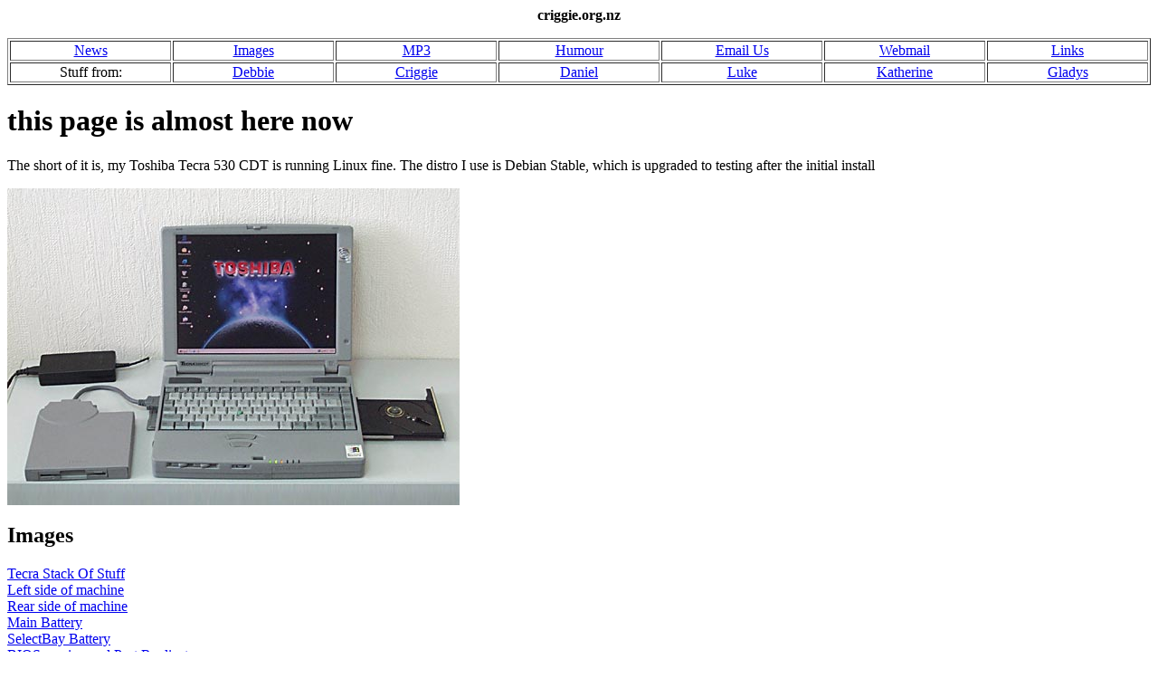

--- FILE ---
content_type: text/html
request_url: https://criggie.org.nz/laptop/tecra530cdt/
body_size: 10653
content:
<!DOCTYPE HTML PUBLIC "-//W3C//DTD HTML 4.0 Transitional//EN" "http://www.w3.org/TR/REC-html40/loose.dtd">
<html>
<head>
<title>Criggie Stuff</title>
</head>

<p align="center"> <b>criggie.org.nz</b></p>
<table border="1" align="center" width="100%">
<tr>
<td align="center" width="14%"><a href="/index-news.shtml">     News</a></td>
<td align="center" width="14%"><a href="/pictures/">            Images</a></td>
<td align="center" width="14%"><a href="/index-mp3.shtml">      MP3</a></td>
<td align="center" width="14%"><a href="/index-humour.shtml">   Humour</a></td>
<td align="center" width="14%"><a href="/index-email.shtml">    Email Us</a></td>
<td align="center" width="14%"><a href="/squirrelmail/">       Webmail</a></td>
<td align="center" width="14%"><a href="/index-links.shtml">    Links</a></td>
</tr>
<tr>
<td align="center">Stuff from:</td>
<td align="center"><a href="/debbie/">               Debbie</a></td>
<td align="center"><a href="/index-criggie.shtml">   Criggie</a></td>
<td align="center"><a href="/index-daniel.shtml">    Daniel</a></td>
<td align="center"><a href="/index-luke.shtml">      Luke</a></td>
<td align="center"><a href="/index-katherine.shtml"> Katherine</a></td>
<td align="center"><a href="/index-gladys.shtml">    Gladys</a></td>
</tr>
</table>

<!--#include virtual="/google-ad.shtml" -->



<head>
<title> Linux on Toshiba Tecra 530 CDT HowTo </title>
</head>

<h1> this page is almost here now</h1>

<p>The short of it is, my Toshiba Tecra 530 CDT is running Linux fine.  The distro I use is Debian Stable, which is upgraded to testing after the initial install</p>

<img src="530cdt.jpg">

<h2>Images</h2>

<a href="Tecra.JPG">Tecra Stack Of Stuff</a><br>
<a href="TecraLeft.JPG">Left side of machine </a><br>
<a href="TecraRear.JPG">Rear side of machine </a><br>
<a href="TecraBattery1.JPG">Main Battery </a><br>
<a href="TecraBattery2.JPG">SelectBay Battery </a><br>
<a href="TecraBootScreen.JPG">BIOS version and Port Replicator message </a><br>
<a href="TecraCDROM.JPG">SelectBay CDROM </a> (Not Toshiba original)<br>
<a href="TecraFloppyCase.JPG">External case for Floppy Drive </a><br>
<a href="TecraFloppyDrive.JPG">SelectBay Floppy Drive </a> (more normally used in external case)<br>
<a href="TecraFrontOpen.JPG">Full Frontal </a><br>
<a href="TecraPortReplicator.JPG">Port Replicator </a><br>
<a href="TecraPortReplicatorLeft.JPG">Port Replicator Left side </a><br>
<a href="TecraPortReplicatorRear.JPG">Port Replicator Rear </a><br>
<a href="TecraStartMenuDocked.JPG">Windows 98 Start Menu while docked </a>notice "Eject PC" <br>
<a href="TecraUnderside.JPG">The underside </a><br>
<a href="TecraW98SystemTab.JPG">Windows 98 System Tab </a><br>


<p> This is the hardware
<ul> 
 <li> Standard Tecra 530CDT is a P166 MMX based laptop -
mine's got the maximum of 160 Mb ram.
 <li> The hard drive has been upgraded to a 10 Gb IBM
travelstar, then for reliability, down to a 6 Gb Fujitsu,
then I got a 27 Gb Fujitsu which is very quiet.
 <li> 10/100 Mbit PCMCIA wired NIC, an Argosy EN-225,
using the pcnet_cs module
 <li> 11 Mbit 802.11b wireless NIC, a Dlink DWL-660 16 bit card,
using orinoco_cs module
 <li> 54 Mbit 802.11g wireless NIC, a Dlink DWL-G650 cardbus card, using madwifi module <a href="http://sourceforge.net/projects/madwifi/"> MAD Wifi project </a>
 <li> Optional Selectbay battery has been installed (and
lives in the machine most of the time.)  3 hours battery
life rocks hard!
 <li> Removeable 6x Toshiba CDROM drive was naffed, so I
bought a 24x Matsushia drive and use that occasionally.
The new drive fitted into the framework that the old drive
was inside.  I tried a combo DVD/CDRW drive that came my way,
but it didn't work - not sure why.
 <li> External floppy drive on custom controller which works fine in linux.
</ul>

<p> More details will be added over time.  Any queries - email me from <a href="http://criggie.org.nz/#MAIL"> this mailer page</a> </p>

<h2>Links </h2>
<a href="http://support.toshiba-tro.de/internet/bios/biosrgt.asp">Toshiba BIOS updates</a> The latest BIOS for the tecra 530 is 6.80, and there are unlikely to be more updates.  Get this version here, or from <a href="t523v680.zip">this mirror</a>.<br>

<a href="http://www.cck.uni-kl.de/misc/tecra710/"> Jens Maurer's page </a> on the whole Tecra line.  Jens' email is not working, so the whole page is stale, but still useful. <br>

<a href="http://sourceforge.net/projects/madwifi/"> MAD Wifi project </a> at sourceforge. <br>


<h2> Not Working Yet </h2>

<p> These are the niggles I haven't fixed yet...  Always work in progress </p>

<ol>

<li> <b>Supervisor BIOS Password</b> - who screwed up and
set the supervisor password on the BIOS?
I did!  How did I fix it? <a href="toshibapassword.shtml">
I made one of these </a>, attached it to the parallel port,
and booted.  Marvellous! </li>
<li> <b>High resolution console</b> - I've got vga=0x316 and video=vga16 at the moment, which is a frame buffer console at 1024x768 in 16 bit colours. and is very ledgible.  I'm still deciding if the vesa framebuffer or the vga16 framebuffer is the best to use.  Apps like mplayer and svncviewer are very cool, they use SVGAlib, negating the need for X.  <a href="http://www.digitalhermit.com/linux/hiresconsole.html">http://www.digitalhermit.com/linux/hiresconsole.html</a> </li>
<li><b>PCMCIA Booting</b> Apparently its possible - you press/hold down F12 during the boot process you're supposed to get a list of bootable devices, however LILO gets in the way. </li>
<li><b>Infrared</b> <a href="http://www.creative-it.com/linux/irda/toshiba_irda_howto.php">http://www.creative-it.com/linux/irda/toshiba_irda_howto.php</a></li>

<pre>
Notes...  No proof that the IR port actually works.... must test
inside Windows.  Yes, IR Port definitely works, I've tested it
with a HP Laserjet 2200 in win98, but it wouldn't work with my
palm-pilot.

irattach /dev/ttyS1
modprobe toshoboe    (the old toshiba IR type O module)

modprobe irda
modprobe irtty
modprobe irlan
modprobe ircomm
modprobe ircomm-tty

ifconfig irda0 IP netmask NETMASK ...

</ol>


<h2>Audio</h2>

<p> Sound was difficult to get going, but it works now.  The on-board sound is based on an ISA CS4232 but the addresses are not standard.  Add this line to your /etc/modules to load the module with the correct parameters. </p>
<pre>
cs4232 io=0x534 irq=5 dma=1 dma2=0
</pre>

<p>The speakers are suprisingly good for a laptop, but they're still crap.  The headphone socket is round the back, and <a href="http://www.koss.com">Koss</a> make excellent earphones.</p>

<h2>USB </h2>

<p> Universal Serial Bus controller is iffy on Toshiba Tecra laptops, if the controller is a Revision 0 or Revision 01.  As you can see, my laptop has a revision 01 USB controller, which means it sort-of works.  I can use a USB mouse with X, but not a Philips webcam based on the pwc module.</p>

<p> I bought a USB light, so I can geek at night. No drivers are needed, all the light needs is power. </p>

<p> I added a USB bluetooth adapter so I could play with
connecting to my phone.  It works in linux, but haven't had
time to play with it much. </p>

<p> Lastly I have an 36 Gb external USB hard drive, no news on this yet either. </p>

<h2> Output of lspci </h2>
<h3> 2.4.18-bf24</h3>
<pre>
00:00.0 Host bridge: Toshiba America Info Systems 601 (rev 26)
00:02.0 CardBus bridge: Toshiba America Info Systems ToPIC95 (rev 07)
00:02.1 CardBus bridge: Toshiba America Info Systems ToPIC95 (rev 07)
00:04.0 VGA compatible controller: Chips and Technologies F65555 HiQVPro (rev c3)
00:0b.0 USB Controller: NEC Corporation USB (rev 01)
</pre>

<h3> 2.6.6</h3>
<pre>
0000:00:00.0 Host bridge: Toshiba America Info Systems 601 (rev 26)
0000:00:02.0 CardBus bridge: Toshiba America Info Systems ToPIC95 (rev 07)
0000:00:02.1 CardBus bridge: Toshiba America Info Systems ToPIC95 (rev 07)
0000:00:04.0 VGA compatible controller: Chips and Technologies F65555 HiQVPro (rev c3)
0000:00:0b.0 USB Controller: NEC Corporation USB (rev 01)
0000:05:00.0 Ethernet controller: Atheros Communications, Inc. AR5212 802.11abg NIC (rev 01)
</pre>


<h2>Output of lsmod</h2>
<h3>2.4.18-bf24</h3>
<pre>
Module                  Size  Used by    Not tainted
orinoco_cs              4680   2 
orinoco                29568   0  [orinoco_cs]
hermes                  3296   0  [orinoco_cs orinoco]
ds                      6624   2  [orinoco_cs]
i82365                 22384   2 
pcmcia_core            41376   0  [orinoco_cs ds i82365]
nls_cp437               4384   2  (autoclean)
usb-ohci               17472   0  (unused)
usbmouse                1760   0  (unused)
hid                    18784   0  (unused)
usbcore                48000   1  [usb-ohci usbmouse hid]
mousedev                3744   1 
input                   3040   0  [usbmouse hid mousedev]
smbfs                  31296   2
apm                     9116   2 
toshiba                 2624   0 
cs4232                  3552   0 
uart401                 5984   0  [cs4232]
ad1848                 20640   0  [cs4232]
isa-pnp                27400   0  [cs4232 ad1848]
sound                  52844   0  [cs4232 uart401 ad1848]
soundcore               3204   4  [sound]
</pre>


<h2> /etc/modules </h2>
<pre>
# /etc/modules: kernel modules to load at boot time.
#
# This file should contain the names of kernel modules that are
# to be loaded at boot time, one per line.  Comments begin with
# a "#", and everything on the line after them are ignored.

# sound stuff
sound
soundcore
isa-pnp
ad1848
uart401
cs4232 io=0x534 irq=5 dma=1 dma2=0

toshiba
apm
smbfs

# USB 
usb-storage
mousedev
hid
usbmouse
input
usb-ohci
usbcore
</pre>


<h2> /etc/X11/XF86-Config</h2>
<pre>
### BEGIN DEBCONF SECTION
# XF86Config-4 (XFree86 server configuration file) generated by dexconf, the
# Debian X Configuration tool, using values from the debconf database.
#
# Edit this file with caution, and see the XF86Config-4 manual page.
# (Type "man XF86Config-4" at the shell prompt.)
#
# If you want your changes to this file preserved by dexconf, only make changes
# before the "### BEGIN DEBCONF SECTION" line above, and/or after the
# "### END DEBCONF SECTION" line below.
#
# To change things within the debconf section, run the command:
#   dpkg-reconfigure xserver-xfree86
# as root.  Also see "How do I add custom sections to a dexconf-generated
# XF86Config or XF86Config-4 file?" in /usr/share/doc/xfree86-common/FAQ.gz.

Section "Files"
	FontPath	"unix/:7100"			# local font server
	FontPath	"unix/:7101"			# local font server
	FontPath	"unix/:7110"			# local font server
	# if the local font server has problems, we can fall back on these
	FontPath	"/usr/lib/X11/fonts/misc"
	FontPath	"/usr/lib/X11/fonts/cyrillic"
	FontPath	"/usr/lib/X11/fonts/100dpi/:unscaled"
	FontPath	"/usr/lib/X11/fonts/75dpi/:unscaled"
	FontPath	"/usr/lib/X11/fonts/Type1"
	FontPath	"/usr/lib/X11/fonts/Speedo"
	FontPath	"/usr/lib/X11/fonts/100dpi"
	FontPath	"/usr/lib/X11/fonts/75dpi"
EndSection

Section "Module"
	Load	"GLcore"
	Load	"bitmap"
	Load	"dbe"
	Load	"ddc"
#	Load	"dri"
	Load	"extmod"
	Load	"freetype"
	Load	"glx"
	Load	"int10"
	Load	"pex5"
	Load	"record"
	Load	"speedo"
	Load	"type1"
	Load	"vbe"
	Load	"xie"
EndSection

Section "InputDevice"
	Identifier	"Laptop Keyboard"
	Driver		"keyboard"
	Option		"CoreKeyboard"
	Option		"XkbRules"	"xfree86"
	Option		"XkbModel"	"pc104"
	Option		"XkbLayout"	"us"
EndSection

Section "InputDevice"
	Identifier	"PS2 Mouse"
	Driver		"mouse"
	Option		"CorePointer"
	Option		"Device"		"/dev/psaux"
	Option		"Protocol"		"PS/2"
	Option		"Emulate3Buttons"	"true"
	Option		"ZAxisMapping"		"4 5"
EndSection

Section "InputDevice"
	Identifier	"USB Mouse"
	Driver		"mouse"
	Option		"SendCoreEvents"	"true"
	Option		"Device"		"/dev/input/mice"
	Option		"Protocol"		"ImPS/2"
	Option		"Emulate3Buttons"	"true"
	Option		"ZAxisMapping"		"4 5"
EndSection

Section "Device"
	Identifier	"Generic Video Card"
	Driver		"chips"
	Option		"UseFBDev"		"true"
EndSection

Section "Monitor"
	Identifier	"TecraTFT"
	HorizSync	25-64
	VertRefresh	40-70
	Option		"DPMS"
EndSection

Section "Screen"
	Identifier	"Default Screen"
	Device		"Generic Video Card"
	Monitor		"TecraTFT"
	DefaultDepth	16
	SubSection "Display"
		Depth		1
		Modes		"1024x768" "800x600" "640x480"
	EndSubSection
	SubSection "Display"
		Depth		4
		Modes		"1024x768" "800x600" "640x480"
	EndSubSection
	SubSection "Display"
		Depth		8
		Modes		"1024x768" "800x600" "640x480"
	EndSubSection
	SubSection "Display"
		Depth		15
		Modes		"1024x768" "800x600" "640x480"
	EndSubSection
	SubSection "Display"
		Depth		16
		Modes		"1024x768" "800x600" "640x480"
	EndSubSection
	SubSection "Display"
		Depth		24
		Modes		"1024x768" "800x600" "640x480"
	EndSubSection
EndSection

Section "ServerLayout"
	Identifier	"Default Layout"
	Screen		"Default Screen"
	InputDevice	"Laptop Keyboard"
	InputDevice	"USB Mouse"
	InputDevice	"PS2 Mouse"
EndSection

Section "DRI"
	Mode	0666
EndSection

### END DEBCONF SECTION
</pre>

<h2> Output of dmesg </h2>
<h3> 2.4.18-bf24</h3>

<p> This is the output of dmesg from the Debian-packaged version of kernel 2.4.18 </p>
<pre>
Linux version 2.4.18-bf2.4 (root@zombie) (gcc version 2.95.4 20011002 (Debian prerelease)) #1 Son Apr 14 09:53:28 CEST 2002
BIOS-provided physical RAM map:
 BIOS-e820: 0000000000000000 - 000000000009fc00 (usable)
 BIOS-e820: 000000000009fc00 - 00000000000a0000 (reserved)
 BIOS-e820: 00000000000f0000 - 0000000000100000 (reserved)
 BIOS-e820: 0000000000100000 - 000000000a020000 (usable)
 BIOS-e820: 00000000fffe0000 - 0000000100000000 (reserved)
On node 0 totalpages: 40992
zone(0): 4096 pages.
zone(1): 36896 pages.
zone(2): 0 pages.
No local APIC present or hardware disabled
Kernel command line: BOOT_IMAGE=k2418bf24 ro root=303
Initializing CPU#0
Detected 165.844 MHz processor.
Console: colour VGA+ 80x34
Calibrating delay loop... 330.95 BogoMIPS
Memory: 158060k/163968k available (1783k kernel code, 5520k reserved, 549k data, 280k init, 0k highmem)
Dentry-cache hash table entries: 32768 (order: 6, 262144 bytes)
Inode-cache hash table entries: 16384 (order: 5, 131072 bytes)
Mount-cache hash table entries: 4096 (order: 3, 32768 bytes)
Buffer-cache hash table entries: 8192 (order: 3, 32768 bytes)
Page-cache hash table entries: 65536 (order: 6, 262144 bytes)
CPU: Before vendor init, caps: 008001bf 00000000 00000000, vendor = 0
Intel Pentium with F0 0F bug - workaround enabled.
CPU: After vendor init, caps: 008001bf 00000000 00000000 00000000
CPU:     After generic, caps: 008001bf 00000000 00000000 00000000
CPU:             Common caps: 008001bf 00000000 00000000 00000000
CPU: Intel Pentium MMX stepping 03
Checking 'hlt' instruction... OK.
Checking for popad bug... OK.
POSIX conformance testing by UNIFIX
mtrr: v1.40 (20010327) Richard Gooch (rgooch@atnf.csiro.au)
mtrr: detected mtrr type: none
PCI: PCI BIOS revision 2.10 entry at 0xfdce3, last bus=21
PCI: Using configuration type 1
PCI: Probing PCI hardware
Linux NET4.0 for Linux 2.4
Based upon Swansea University Computer Society NET3.039
Initializing RT netlink socket
Starting kswapd
VFS: Diskquotas version dquot_6.4.0 initialized
Journalled Block Device driver loaded
vga16fb: initializing
vga16fb: mapped to 0xc00a0000
Console: switching to colour frame buffer device 80x30
fb0: VGA16 VGA frame buffer device
pty: 256 Unix98 ptys configured
Serial driver version 5.05c (2001-07-08) with MANY_PORTS SHARE_IRQ SERIAL_PCI enabled
ttyS00 at 0x03f8 (irq = 4) is a 16550A
Real Time Clock Driver v1.10e
block: 128 slots per queue, batch=32
RAMDISK driver initialized: 16 RAM disks of 4096K size 1024 blocksize
Uniform Multi-Platform E-IDE driver Revision: 6.31
ide: Assuming 33MHz system bus speed for PIO modes; override with idebus=xx
hda: FUJITSU MHK2060AT, ATA DISK drive
ide0 at 0x1f0-0x1f7,0x3f6 on irq 14
hda: 11733120 sectors (6007 MB) w/512KiB Cache, CHS=730/255/63
ide-floppy driver 0.97.sv
Partition check:
 hda: hda1 hda2 hda3
Floppy drive(s): fd0 is 1.44M
FDC 0 is an 8272A
Loading I2O Core - (c) Copyright 1999 Red Hat Software
I2O configuration manager v 0.04.
  (C) Copyright 1999 Red Hat Software
loop: loaded (max 8 devices)
Compaq CISS Driver (v 2.4.5)
HDLC support module revision 1.02 for Linux 2.4
Cronyx Ltd, Synchronous PPP and CISCO HDLC (c) 1994
Linux port (c) 1998 Building Number Three Ltd & Jan "Yenya" Kasprzak.
ide-floppy driver 0.97.sv
Promise Fasttrak(tm) Softwareraid driver 0.03beta: No raid array found
Highpoint HPT370 Softwareraid driver for linux version 0.01
No raid array found
SCSI subsystem driver Revision: 1.00
Red Hat/Adaptec aacraid driver, Apr 14 2002
DC390: 0 adapters found
3ware Storage Controller device driver for Linux v1.02.00.016.
3w-xxxx: No cards with valid units found.
request_module[scsi_hostadapter]: Root fs not mounted
request_module[scsi_hostadapter]: Root fs not mounted
i2o_scsi.c: Version 0.0.1
  chain_pool: 0 bytes @ c129f9a0
  (512 byte buffers X 4 can_queue X 0 i2o controllers)
NET4: Linux TCP/IP 1.0 for NET4.0
IP Protocols: ICMP, UDP, TCP, IGMP
IP: routing cache hash table of 1024 buckets, 8Kbytes
TCP: Hash tables configured (established 16384 bind 16384)
NET4: Unix domain sockets 1.0/SMP for Linux NET4.0.
EXT3-fs: INFO: recovery required on readonly filesystem.
EXT3-fs: write access will be enabled during recovery.
kjournald starting.  Commit interval 5 seconds
EXT3-fs: recovery complete.
EXT3-fs: mounted filesystem with ordered data mode.
VFS: Mounted root (ext3 filesystem) readonly.
Freeing unused kernel memory: 280k freed
Adding Swap: 265064k swap-space (priority -1)
EXT3 FS 2.4-0.9.17, 10 Jan 2002 on ide0(3,3), internal journal
isapnp: Scanning for PnP cards...
isapnp: No Plug & Play device found
ad1848/cs4248 codec driver Copyright (C) by Hannu Savolainen 1993-1996
ad1848: No ISAPnP cards found, trying standard ones...
cs4232: set synthio and synthirq to use the wavefront facilities.
Toshiba System Managment Mode driver v1.11 26/9/2001
apm: BIOS version 1.2 Flags 0x02 (Driver version 1.16)
mice: PS/2 mouse device common for all mice
usb.c: registered new driver usbdevfs
usb.c: registered new driver hub
usb.c: registered new driver hiddev
usb.c: registered new driver hid
hid-core.c: v1.8 Andreas Gal, Vojtech Pavlik <vojtech@suse.cz>
hid-core.c: USB HID support drivers
usb.c: registered new driver usb_mouse
usbmouse.c: v1.6:USB HID Boot Protocol mouse driver
usb-ohci.c: USB OHCI at membase 0xcb096000, IRQ 11
usb-ohci.c: usb-00:0b.0, NEC Corporation USB
usb.c: new USB bus registered, assigned bus number 1
hub.c: USB hub found
hub.c: 2 ports detected
usb-uhci.c: $Revision: 1.275 $ time 10:29:43 Apr 14 2002
usb-uhci.c: High bandwidth mode enabled
usb-uhci.c: v1.275:USB Universal Host Controller Interface driver
</pre>

<h2> Output of dmesg </h2>
<h3> 2.6.6</h3>

<p> This is the output of dmesg from a self-compiled kernel 2.6.6 </p>
<pre>
Linux version 2.6.6 (root@thionite) (gcc version 3.3.3 (Debian 20040401)) #1 Thu May 20 23:15:58 NZST 2004
BIOS-provided physical RAM map:
 BIOS-e820: 0000000000000000 - 000000000009fc00 (usable)
 BIOS-e820: 000000000009fc00 - 00000000000a0000 (reserved)
 BIOS-e820: 00000000000f0000 - 0000000000100000 (reserved)
 BIOS-e820: 0000000000100000 - 000000000a020000 (usable)
 BIOS-e820: 00000000fffe0000 - 0000000100000000 (reserved)
160MB LOWMEM available.
On node 0 totalpages: 40992
  DMA zone: 4096 pages, LIFO batch:1
  Normal zone: 36896 pages, LIFO batch:9
  HighMem zone: 0 pages, LIFO batch:1
DMI not present.
ACPI: Unable to locate RSDP
Built 1 zonelists
Kernel command line: BOOT_IMAGE=k266 ro root=303 apm=on
Initializing CPU#0
PID hash table entries: 1024 (order 10: 8192 bytes)
Detected 165.802 MHz processor.
Using tsc for high-res timesource
Console: colour dummy device 80x25
Memory: 159096k/163968k available (1877k kernel code, 4260k reserved, 749k data, 116k init, 0k highmem)
Checking if this processor honours the WP bit even in supervisor mode... Ok.
Calibrating delay loop... 324.60 BogoMIPS
Dentry cache hash table entries: 32768 (order: 5, 131072 bytes)
Inode-cache hash table entries: 16384 (order: 4, 65536 bytes)
Mount-cache hash table entries: 512 (order: 0, 4096 bytes)
CPU:     After generic identify, caps: 008001bf 00000000 00000000 00000000
CPU:     After vendor identify, caps: 008001bf 00000000 00000000 00000000
Intel Pentium with F0 0F bug - workaround enabled.
CPU:     After all inits, caps: 008001bf 00000000 00000000 00000000
CPU: Intel Pentium MMX stepping 03
Checking 'hlt' instruction... OK.
POSIX conformance testing by UNIFIX
NET: Registered protocol family 16
PCI: PCI BIOS revision 2.10 entry at 0xfdce3, last bus=21
PCI: Using configuration type 1
PCI: Probing PCI hardware
PCI: Probing PCI hardware (bus 00)
vesafb: framebuffer at 0xfe000000, mapped to 0xcb000000, size 2048k
vesafb: mode is 1024x768x16, linelength=2048, pages=0
vesafb: protected mode interface info at e400:96b0
vesafb: scrolling: redraw
vesafb: directcolor: size=0:5:5:5, shift=0:10:5:0
fb0: VESA VGA frame buffer device
vga16fb: initializing
vga16fb: mapped to 0xcb201000
fb1: VGA16 VGA frame buffer device
SGI XFS with no debug enabled
Console: switching to colour frame buffer device 128x48
Real Time Clock Driver v1.12
Hangcheck: starting hangcheck timer 0.5.0 (tick is 180 seconds, margin is 60 seconds).
Using anticipatory io scheduler
Floppy drive(s): fd0 is 1.44M
FDC 0 is an 8272A
loop: loaded (max 8 devices)
Uniform Multi-Platform E-IDE driver Revision: 7.00alpha2
ide: Assuming 33MHz system bus speed for PIO modes; override with idebus=xx
hda: FUJITSU MHS2030AT, ATA DISK drive
ide0 at 0x1f0-0x1f7,0x3f6 on irq 14
hda: max request size: 128KiB
hda: 58605120 sectors (30005 MB) w/2048KiB Cache, CHS=58140/16/63
 hda: hda1 hda2 hda3 hda4 < hda5 >
mice: PS/2 mouse device common for all mice
input: PC Speaker
serio: i8042 AUX port at 0x60,0x64 irq 12
input: PS/2 Generic Mouse on isa0060/serio1
serio: i8042 KBD port at 0x60,0x64 irq 1
input: AT Translated Set 2 keyboard on isa0060/serio0
I2O Core - (C) Copyright 1999 Red Hat Software
I2O: Event thread created as pid 108
i2o: Checking for PCI I2O controllers...
I2O configuration manager v 0.04.
  (C) Copyright 1999 Red Hat Software
NET: Registered protocol family 2
IP: routing cache hash table of 1024 buckets, 8Kbytes
TCP: Hash tables configured (established 16384 bind 32768)
NET: Registered protocol family 1
NET: Registered protocol family 17
EXT3-fs: INFO: recovery required on readonly filesystem.
EXT3-fs: write access will be enabled during recovery.
kjournald starting.  Commit interval 5 seconds
EXT3-fs: hda3: orphan cleanup on readonly fs
ext3_orphan_cleanup: deleting unreferenced inode 181178
ext3_orphan_cleanup: deleting unreferenced inode 146048
ext3_orphan_cleanup: deleting unreferenced inode 146041
EXT3-fs: hda3: 3 orphan inodes deleted
EXT3-fs: recovery complete.
EXT3-fs: mounted filesystem with ordered data mode.
VFS: Mounted root (ext3 filesystem) readonly.
Freeing unused kernel memory: 116k freed
Adding 265064k swap on /dev/hda2.  Priority:-1 extents:1
EXT3 FS on hda3, internal journal
Toshiba System Managment Mode driver v1.11 26/9/2001
apm: BIOS version 1.2 Flags 0x02 (Driver version 1.16ac)
usbcore: registered new driver usbfs
usbcore: registered new driver hub
usbcore: registered new driver usbmouse
drivers/usb/input/usbmouse.c: v1.6:USB HID Boot Protocol mouse driver
kjournald starting.  Commit interval 5 seconds
EXT3 FS on hda5, internal journal
EXT3-fs: recovery complete.
EXT3-fs: mounted filesystem with ordered data mode.
Linux Kernel Card Services
  options:  [pci] [cardbus] [pm]
PCI: Enabling device 0000:00:02.0 (0004 -> 0006)
Yenta: CardBus bridge found at 0000:00:02.0 [0000:0000]
Yenta: ISA IRQ mask 0x06b8, PCI irq 11
Socket status: 30000007
PCI: Enabling device 0000:00:02.1 (0004 -> 0006)
Yenta: CardBus bridge found at 0000:00:02.1 [0000:0000]
Yenta: ISA IRQ mask 0x06b8, PCI irq 11
Socket status: 30000020
ath_hal: module license 'Proprietary' taints kernel.
ath_hal: 0.9.6.11
wlan: 0.7.3.1 BETA
ath_pci: 0.8.5.2 BETA
PCI: Enabling device 0000:05:00.0 (0000 -> 0002)
ath_pci: cache line size not set; forcing 8
ath0: mac 5.9 phy 4.3 5ghz radio 4.6
ath0: 11b rates: 1Mbps 2Mbps 5.5Mbps 11Mbps
ath0: 11g rates: 1Mbps 2Mbps 5.5Mbps 11Mbps 6Mbps 9Mbps 12Mbps 18Mbps 24Mbps 36Mbps 48Mbps 54Mbps
ath0: 802.11 address: 00:0d:88:c2:1d:25
ath0: Atheros 5212: mem=0x11000000, irq=11
ohci_hcd: 2004 Feb 02 USB 1.1 'Open' Host Controller (OHCI) Driver (PCI)
ohci_hcd: block sizes: ed 64 td 64
ohci_hcd 0000:00:0b.0: NEC Corporation USB
ohci_hcd 0000:00:0b.0: irq 11, pci mem cb259000
ohci_hcd 0000:00:0b.0: new USB bus registered, assigned bus number 1
hub 1-0:1.0: USB hub found
hub 1-0:1.0: 2 ports detected
irda_init()
NET: Registered protocol family 23
hda: drive_cmd: status=0x51 { DriveReady SeekComplete Error }
hda: drive_cmd: error=0x04 { DriveStatusError }
cs: IO port probe 0x0c00-0x0cff: clean.
cs: IO port probe 0x0800-0x08ff: clean.
cs: IO port probe 0x0100-0x04ff: excluding 0x220-0x22f 0x330-0x337 0x370-0x37f 0x388-0x38f 0x3f8-0x3ff 0x480-0x48f 0x4d0-0x4d7
cs: IO port probe 0x0a00-0x0aff: clean.
nfs warning: mount version older than kernel
</pre>


<h2> Toshiba Part Numbers related to this machine</h2>

<p>Some of these are international part numbers, some will be localised.  If you know more email me!</p>

<table border="1">

<tr><td>Part #   </td><td> Description        </td></tr>
<tr><td>PA1247EA </td><td> Base Laptop (NZ model)  </td></tr>
<tr><td>PA2039U  </td><td> 16MB RAM Module      </td></tr>
<tr><td>PA2043U  </td><td> 32MB RAM Module      </td></tr>
<tr><td>PA2044U  </td><td> 64MB RAM Module      </td></tr>
<tr><td>PA2042U  </td><td> 128MB RAM Module <br>
        16x64-60ns, 144p SO DIMM, 3.3v, EDO     </td></tr>

<tr><td>BC7515   </td><td> Nylon carrying case
            </td><td> With side pocket, handle and shoulder strap</td></tr>
<tr><td>BC7521   </td><td> Deluxe Nylon carrying case 
            </td><td> With side pockets, handle and shoulder strap</td></tr>

<tr><td>PA2449U    </td><td>Battery recharger / Second Battery Recharger (w/AC adaptor)</td><td>Not sure what this is...  Probably an external charger for batteries.  </td></tr>
<tr><td>PA2450U    </td><td> AC adaptor </td><td> NZ version     </td></tr>
<tr><td>PA2448U    </td><td> Battery pack </td><td>Lithium-Ion, 3400 mAh, DC 10.8 Volts)      </td></tr>
<tr><td>PA2451U    </td><td> Secondary battery pack (w/AC adaptor)      </td></tr>
<tr><td>PA2609U    </td><td> Select-Bay 2GB Second Hard Disk Drive      </td></tr>
<tr><td>PA2611U    </td><td> FDD Attachment Case </td><td>Allows floppy drive to be used outside laptop.    </td></tr>
<tr><td>PA2710U    </td><td> Desk Station V Plus </td><td> This is the bigger of the two expanders.  Provides a CRT stand, and some quantity of normal PCI/ISA slots for plugging desktop components into.   </td></tr>
<tr><td>PA2713U    </td><td> Enhanced Port Replicator II </td><td> This port replicator is intended to sit on your desk, permenantly plugged into your extermal monitor/peripherals.  This cannot be powered by the laptop's batteries.  Provides 
<ol>
<li>two more double-height Cardbus PCMCIA slots </li>
<li> Microphone socket </li>
<li> Speaker socket </li>
<li> Line In socket </li>
<li> Line Out socket </li>
<li> Volume knob on the right side </li>
<li> Separate PS/2 keyboard and mouse </li>
<li> 9 pin Serial port</li>
<li> Joystick port </li>
<li> Power-in socket (uses AC adapter) </li>
<li> VGA Video </li>
<li> Parallel </li>
<li> Kensington security attachment point </li>
<li> Unknown button under release lever. </li>
</ol>
Mine is powered off the standard wall adapter - it doesn't have a built-in adapter which makes it somewhat useless.  </td></tr>
<tr><td>PA2656U    </td><td> Extra user swappable floppy disk drive for Desk Station V Plus      </td></tr>
<tr><td>PA3049U-1ACA    </td><td> Universal AC adaptor      </td></tr>
</table>


<h2> Specifications </h2>

<a href="http://209.167.114.38/ISG/pastproducts/html/tecra/tecra_530cdt_spec.html">See this site for specs </a>


<p> More details will be added over time.  Any queries - email me from <a href="http://criggie.org.nz/#MAIL"> this mailer page</a> </p>

<hr>

<center>
<p align="center">



<a href="https://criggie.org.nz/cgi-bin/darlingfranchise.cgi"><!-- geometrid-consecutive --></a>

<small>


This file last modified Friday July 14, 2017<br>

<p> If you find something here useful, feel free to donate bitcoin:
Donations address: 14LHst9s1UEh8NMem87qaEd9tJWSCiNt1x </p>

    <a href="https://validator.w3.org/check/referer"><img border="0"
        src="https://www.w3.org/Icons/valid-html401"
        alt="Valid HTML 4.01!" height="31" width="88"></a>
</p>

<!-- administrator@criggie.org.nz hunniepot -->
<a href="mailto:administrator@criggie.org.nz">.</a>

</small>
</center>
</body>
</html>

